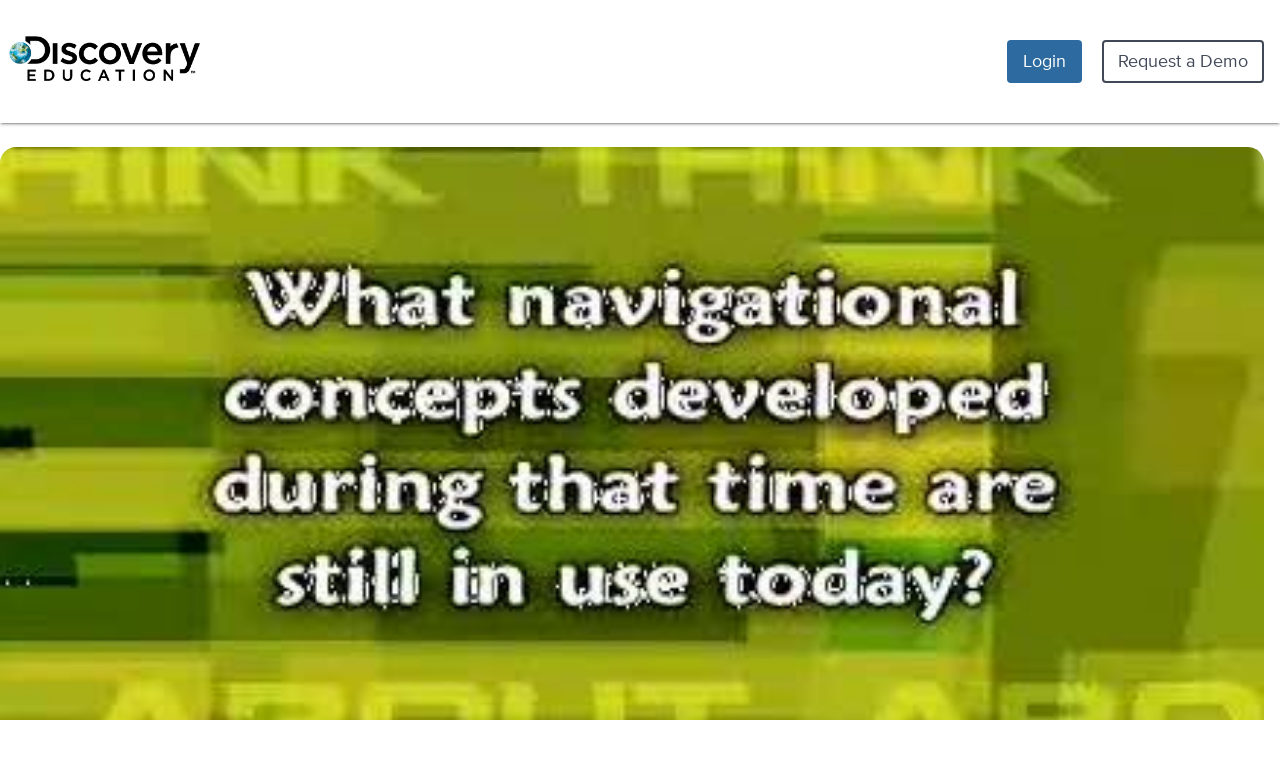

--- FILE ---
content_type: text/css
request_url: https://app.discoveryeducation.com/cbstatic-202601160212058e5b568fd74824715abf5ef618/vendor/videojs-resolution-switcher/videojs-resolution-switcher.css
body_size: 200
content:
.vjs-resolution-button {
  color: #ccc;
  font-family: VideoJS;
}

.vjs-resolution-button .vjs-resolution-button-staticlabel:before {
  content: '\f110';
  font-size: 1.8em;
  line-height: 1.67;
}

.vjs-resolution-button .vjs-resolution-button-label {
    font-size: 1em;
    line-height: 3em;
    position: absolute;
    top: 0;
    left: 0;
    width: 100%;
    height: 100%;
    text-align: center;
    box-sizing: inherit;
    font-family: Arial, Helvetica, sans-serif;
}

.vjs-resolution-button ul.vjs-menu-content {
  width: 5em !important;
}

.vjs-resolution-button .vjs-menu {
  left: 0;
}

.vjs-resolution-button .vjs-menu li {
  text-transform: none;
  font-size: 1em;
  font-family: Arial, Helvetica, sans-serif;
}


--- FILE ---
content_type: application/javascript
request_url: https://app.discoveryeducation.com/cbstatic-202601160212058e5b568fd74824715abf5ef618/dist/js/learn/base.js
body_size: 26188
content:
function QueryStringToHash(a){"use strict";if(""===a)return null;var b,c,d,e,f={},g=a.split("&");for(e=0;e<g.length;e++)b=g[e].split("="),c=decodeURIComponent(b[0]),d=decodeURIComponent(b[1]),"undefined"==typeof f[c]?"[]"!==c.substr(c.length-2)?f[c]=d:f[c]=[d]:"string"==typeof f[c]?f[c]=d:f[c].push(d);return f}function convertColdFusionJSON(a){"use strict";var b,c,d,e=a||{},f=[];if(!e.COLUMNS&&!e.DATA)return $.parseJSON(a);for(b=0;b<e.DATA.length;b++){for(d={},c=0;c<e.COLUMNS.length;c++)d[e.COLUMNS[c]]=e.DATA[b][c];f.push(d)}return f}function getFlashMovie(a){"use strict";var b;try{b=document[a]||window[a]}catch(c){return null}return b}function isValidGuid(a){"use strict";var b=/^[0-9a-fA-F]{8}-[0-9a-fA-F]{4}-[0-9a-fA-F]{4}-[0-9a-fA-F]{4}-[0-9a-fA-F]{12}$/.test(a);return b}function openPopupWindow(){"use strict";var a={height:600,width:600,location:"yes",menubar:"yes",resizable:"yes",scrollbars:"yes",status:"no",titlebar:"yes",toolbar:"yes"},b=$.extend({},a,$(this).data()),c="";for(var d in b)a.hasOwnProperty(d)&&(c+=d+"="+b[d]+",");return"undefined"!=typeof _gaq&&null!==_gaq&&_gaq.push(["_trackPageview",this.href]),window.open(this.href,"",c),!1}function supportsMathML(){"use strict";var a,b=!1;return document.createElement&&(a=document.createElement("div"),a.style.position="absolute",a.style.top=a.style.left=0,a.style.visibility="hidden",a.style.width=a.style.height="auto",a.style.fontFamily="serif",a.style.lineheight="normal",a.innerHTML="<math><mfrac><mi>xx</mi><mi>yy</mi></mfrac></math>",document.body.appendChild(a),b=a.offsetHeight>a.offsetWidth),b}function log(){"use strict";window.log=window.log||{},window.log.history=window.log.history||[],window.log.history.push(arguments),window.console&&window.console.log(Array.prototype.slice.call(arguments))}function dir(){"use strict";window.dir=window.dir||{},window.dir.history=window.dir.history||[],window.dir.history.push(arguments),window.console&&window.console.dir(Array.prototype.slice.call(arguments))}!function(a){"use strict";if(!a.browser){var b=navigator.userAgent.toLowerCase(),c=/(chrome)[ \/]([\w.]+)/.exec(b)||/(webkit)[ \/]([\w.]+)/.exec(b)||/(opera)(?:.*version|)[ \/]([\w.]+)/.exec(b)||/(msie) ([\w.]+)/.exec(b)||b.indexOf("compatible")<0&&/(mozilla)(?:.*? rv:([\w.]+)|)/.exec(b)||[],d={browser:c[1]||"",version:c[2]||"0"},e={};d.browser&&(e[d.browser]=!0,e.version=d.version),e.chrome?e.webkit=!0:e.webkit&&(e.safari=!0),a.browser=e}}(jQuery),function(a){function b(){var b,c={height:g.innerHeight,width:g.innerWidth};return c.height||!(b=f.compatMode)&&a.support.boxModel||(b="CSS1Compat"===b?h:f.body,c={height:b.clientHeight,width:b.clientWidth}),c}var c,d,e={},f=document,g=window,h=f.documentElement,i=a.expando;a.event.special.inview={add:function(b){e[b.guid+"-"+this[i]]={data:b,$element:a(this)}},remove:function(a){try{delete e[a.guid+"-"+this[i]]}catch(b){}}},a(g).bind("scroll resize",function(){c=d=null}),setInterval(function(){var i,j=a(),k=0;if(a.each(e,function(a,b){var c=b.data.selector,d=b.$element;j=j.add(c?d.find(c):d)}),i=j.length)for(c=c||b(),d=d||{top:g.pageYOffset||h.scrollTop||f.body.scrollTop,left:g.pageXOffset||h.scrollLeft||f.body.scrollLeft};i>k;k++)if(a.contains(h,j[k])){var l,m=a(j[k]),n={height:m.height(),width:m.width()},o=m.offset(),p=m.data("inview");if(!d||!c)break;o.top+n.height>d.top&&o.top<d.top+c.height&&o.left+n.width>d.left&&o.left<d.left+c.width?(l=d.left>o.left?"right":d.left+c.width<o.left+n.width?"left":"both",n=d.top>o.top?"bottom":d.top+c.height<o.top+n.height?"top":"both",o=l+"-"+n,(!p||p!==o)&&m.data("inview",o).trigger("inview",[!0,l,n])):p&&m.data("inview",!1).trigger("inview",[!1])}},250)}(jQuery),function(a){"use strict";a.initLazyImages=function(b){function c(){a(f.settings.appliesTo).on("inview",function(b,c){if(c&&""!==a(this).data("source")){var d=a(this);d.css("opacity",0),d.error(function(){d.attr("src","/static/img/global/default_thumb.png")}).load(function(){d.animate({opacity:1},500)}),d.attr("src",d.attr("data-source")),d.data("source",""),d.removeAttr("data-source")}})}function d(){f.settings=a.extend({},e,b),c()}var e={appliesTo:"img.de-lazy-img"},f=this;f.settings={},d()}}(jQuery),jQuery.extend({glossaryHighlight:function(a,b,c,d,e){"use strict";var f,g,h,i,j;if(3===a.nodeType){if(g=a.data.match(b))return h=document.createElement(c||"span"),h.className=d||"highlight",i=a.splitText(g.index),i.splitText(g[0].length),j=i.cloneNode(!0),h.appendChild(j),i.parentNode.replaceChild(h,i),h.href=e,1}else if(1===a.nodeType&&a.childNodes&&!/(script|style)/i.test(a.tagName)&&!/(skip-glossary)/i.test(a.className)&&(a.tagName!==c.toUpperCase()||a.className!==d))for(f=0;f<a.childNodes.length;f++)f+=jQuery.glossaryHighlight(a.childNodes[f],b,c,d,e);return 0}}),jQuery.fn.unhighlight=function(a){"use strict";var b={className:"highlight",element:"span"};return jQuery.extend(b,a),this.find(b.element+"."+b.className).each(function(){var a=this.parentNode;a.replaceChild(this.firstChild,this),a.normalize()}).end()},jQuery.fn.glossaryHighlight=function(a,b){"use strict";var c,d,e,f={className:"highlight",element:"span",caseSensitive:!1,wordsOnly:!1,guid:"000-000"};return jQuery.extend(f,b),a.constructor===String&&(a=[a]),a=jQuery.grep(a,function(a,b){return""!==a}),a=jQuery.map(a,function(a,b){return a.replace(/[-[\]{}()*+?.,\\^$|#\s]/g,"\\$&")}),0===a.length?this:(c=f.caseSensitive?"":"i",d="("+a.join("|")+")",f.wordsOnly&&(d="\\b"+d+"\\b"),e=new RegExp(d,c),this.each(function(){jQuery.glossaryHighlight(this,e,f.element,f.className,f.guid)}))},function(a){"use strict";function b(b){var c=[];a(this).find("a.textGlossaryTerm").each(function(){a(this).addClass("launch-asset").data("type",b).data("source",a(this).attr("href")).data("title",a(this).html()),a.inArray(a(this).attr("href"),c)<0?c.push(a(this).attr("href")):a(this).replaceWith(a(this).html())})}a.fn.glossaryTermSelector=function(c,d,e,f){var g=this;e||(e="Glossary"),a.each(c,function(b){var d="("+c[b][0].replace(/.*\(([^&]*)\).*/,"$1")+")",e=a.trim(c[b][0].replace(d,"")).toLowerCase(),f=a.trim(c[b][1]).toLowerCase();c[b][0]=e,c[b][1]=f}),c=c.sort(function(a,b){return a[0].length<b[0].length?1:a[0].length>b[0].length?-1:0}),a.each(c,function(a){var b=c[a][0],d=c[a][1];g.glossaryHighlight(b,{element:"a",className:"textGlossaryTerm",wordsOnly:!0,guid:d}),g.glossaryHighlight(b+"s",{element:"a",className:"textGlossaryTerm",wordsOnly:!0,guid:d})}),"undefined"!=typeof f?f.each(function(){b.call(this,e)}):b.call(this,e),"undefined"!=typeof d&&d(),a.player.activateLaunchButtons()}}(jQuery),function(a){"use strict";a.PaginationCalculator=function(a,b){this.maxentries=a,this.opts=b},a.extend(a.PaginationCalculator.prototype,{numPages:function(){return Math.ceil(this.maxentries/this.opts.items_per_page)},getInterval:function(a){var b=Math.floor(this.opts.num_display_entries/2),c=this.numPages(),d=c-this.opts.num_display_entries,e=a>b?Math.max(Math.min(a-b,d),0):0,f=a>b?Math.min(a+b+this.opts.num_display_entries%2,c):Math.min(this.opts.num_display_entries,c);return{start:e,end:f}}}),a.PaginationRenderers={},a.PaginationRenderers.defaultRenderer=function(b,c){this.maxentries=b,this.opts=c,this.pc=new a.PaginationCalculator(b,c)},a.extend(a.PaginationRenderers.defaultRenderer.prototype,{createLink:function(b,c,d){var e,f=this.opts.rename_first_page,g=this.pc.numPages();return b=0>b?0:g>b?b:g-1,d=a.extend({text:b+1,classes:""},d||{}),"string"!=typeof d.text&&(d.text=0===b&&f?f:d.text),e=b===c?a('<span class="current">'+d.text+"</span>"):a("<a>"+d.text+"</a>").attr({href:this.opts.link_to.replace(/__id__/,b),id:"page-btn-"+(b+1)}),d.classes&&e.addClass(d.classes),e.data("page_id",b),e},appendRange:function(a,b,c,d,e){var f;for(f=c;d>f;f++)this.createLink(f,b,e).appendTo(a)},getLinks:function(b,c){var d,e,f=this.pc.getInterval(b),g=this.pc.numPages(),h=a('<div class="pagination"></div>');return this.opts.first_last&&(this.opts.first_last_wrapper?h.append(a('<div class="pn-fl-wrapper first-wrapper"></div>').append(this.createLink(0,b,{text:this.opts.first_text,classes:"first extra-btn"}))):h.append(this.createLink(1,b,{text:this.opts.furst_text,classes:"first extra-btn"}))),this.opts.prev_text&&(b>0||this.opts.prev_show_always)&&(this.opts.prev_next_wrapper?h.append(a('<div class="pn-fl-wrapper prev-wrapper"></div>').append(this.createLink(b-1,b,{text:this.opts.prev_text,classes:"prev extra-btn"}))):h.append(this.createLink(b-1,b,{text:this.opts.prev_text,classes:"prev extra-btn"}))),f.start>0&&this.opts.num_edge_entries>0&&(e=Math.min(this.opts.num_edge_entries,f.start),this.appendRange(h,b,0,e,{classes:"sp"}),this.opts.num_edge_entries<f.start&&this.opts.ellipse_text&&jQuery('<span class="ellipsis">'+this.opts.ellipse_text+"</span>").appendTo(h)),this.appendRange(h,b,f.start,f.end),f.end<g&&this.opts.num_edge_entries>0&&(g-this.opts.num_edge_entries>f.end&&this.opts.ellipse_text&&jQuery('<span class="ellipsis">'+this.opts.ellipse_text+"</span>").appendTo(h),d=Math.max(g-this.opts.num_edge_entries,f.end),this.appendRange(h,b,d,g,{classes:"ep"})),this.opts.next_text&&(g-1>b||this.opts.next_show_always)&&(this.opts.prev_next_wrapper?h.append(a('<div class="pn-fl-wrapper next-wrapper"></div>').append(this.createLink(b+1,b,{text:this.opts.next_text,classes:"next extra-btn"}))):h.append(this.createLink(b+1,b,{text:this.opts.next_text,classes:"next extra-btn"}))),this.opts.first_last&&(this.opts.first_last_wrapper?h.append(a('<div class="pn-fl-wrapper last-wrapper"></div>').append(this.createLink(g-1,b,{text:this.opts.first_text,classes:"last extra-btn"}))):h.append(this.createLink(1,b,{text:this.opts.furst_text,classes:"last extra-btn"}))),a("a",h).click(c),h}}),a.fn.pagination=function(b,c){function d(b){var c=a(b.target).data("page_id"),d=e(c);return d||b.stopPropagation(),d}function e(a){i.data("current_page",a),g=f.getLinks(a,d),i.empty(),g.appendTo(i);var b=c.callback(a,i);return b}c=jQuery.extend({items_per_page:10,num_display_entries:11,current_page:0,num_edge_entries:0,link_to:"#",prev_text:"Prev",next_text:"Next",first_text:"First",last_text:"Last",ellipse_text:"...",prev_show_always:!0,next_show_always:!0,renderer:"defaultRenderer",load_first_page:!1,prev_next_wrapper:!1,first_last:!1,first_last_wrapper:!1,rename_first_page:!1,callback:function(){return!1}},c||{});var f,g,h,i=this;if(h=c.current_page,i.data("current_page",h),b=!b||0>b?1:b,c.items_per_page=!c.items_per_page||c.items_per_page<0?1:c.items_per_page,!a.PaginationRenderers[c.renderer])throw new ReferenceError("Pagination renderer '"+c.renderer+"' was not found in jQuery.PaginationRenderers object.");f=new a.PaginationRenderers[c.renderer](b,c);var j=new a.PaginationCalculator(b,c),k=j.numPages();i.bind("setPage",{numPages:k},function(a,b){return b>=0&&b<a.data.numPages?(e(b),!1):void 0}),i.bind("prevPage",function(b){var c=a(this).data("current_page");return c>0&&e(c-1),!1}),i.bind("nextPage",{numPages:k},function(b){var c=a(this).data("current_page");return c<b.data.numPages-1&&e(c+1),!1}),i.bind("currentPage",{numPages:k},function(b){return a(this).data("current_page")}),g=f.getLinks(h,d),i.empty(),g.appendTo(i),c.load_first_page&&c.callback(h,i)}}(jQuery),function(a){a.belowthefold=function(b,c){var d=a(window).height()+a(window).scrollTop();return d<=a(b).offset().top-c.threshold},a.abovethetop=function(b,c){var d=a(window).scrollTop();return d>=a(b).offset().top+a(b).height()-c.threshold},a.rightofscreen=function(b,c){var d=a(window).width()+a(window).scrollLeft();return d<=a(b).offset().left-c.threshold},a.leftofscreen=function(b,c){var d=a(window).scrollLeft();return d>=a(b).offset().left+a(b).width()-c.threshold},a.inviewport=function(b,c){return!(a.rightofscreen(b,c)||a.leftofscreen(b,c)||a.belowthefold(b,c)||a.abovethetop(b,c))},a.extend(a.expr[":"],{"below-the-fold":function(b,c,d){return a.belowthefold(b,{threshold:0})},"above-the-top":function(b,c,d){return a.abovethetop(b,{threshold:0})},"left-of-screen":function(b,c,d){return a.leftofscreen(b,{threshold:0})},"right-of-screen":function(b,c,d){return a.rightofscreen(b,{threshold:0})},"in-viewport":function(b,c,d){return a.inviewport(b,{threshold:0})}})}(jQuery),function(a){"use strict";function b(b){function c(b){var c=new RegExp(a.map(b,encodeURIComponent).join("|"),"ig");return function(a){return a.replace(c,decodeURIComponent)}}function e(a){return a===!0?function(a){return a}:"string"==typeof a&&(a=c(a.split("")))||a instanceof Function?function(b){return a(encodeURIComponent(b))}:encodeURIComponent}b=a.extend({unescape:!1},b||{}),d.encoder=e(b.unescape)}var c,d,e,f,g=/msie/.test(navigator.userAgent);d={put:function(a,b){(b||window).location.hash=this.encoder(a)},get:function(a){var b=(a||window).location.hash.replace(/^#/,""),c=window.navigator.userAgent,d=c.indexOf("compatible")<0&&c.indexOf("mozilla")>-1;try{return d?b:decodeURIComponent(b)}catch(e){return b}},encoder:encodeURIComponent},e={id:"__jQuery_history",init:function(){var b='<iframe id="'+this.id+'" style="display:none" src="javascript:false;" />';return a("body").prepend(b),this},_document:function(){return a("#"+this.id)[0].contentWindow.document},put:function(a){var b=this._document();b.open(),b.close(),d.put(a,b)},get:function(){return d.get(this._document())}},f={base:{callback:void 0,type:void 0,check:function(){},load:function(a){},init:function(a,d){b(d),c.callback=a,c._options=d,c._init()},_init:function(){},_options:{}},timer:{_appState:void 0,_init:function(){var a=d.get();c._appState=a,c.callback(a),setInterval(c.check,100)},check:function(){var a=d.get();a!==c._appState&&(c._appState=a,c.callback(a))},load:function(a){a!==c._appState&&(d.put(a),c._appState=a,c.callback(a))}},iframeTimer:{_appState:void 0,_init:function(){var a=d.get();c._appState=a,e.init().put(a),c.callback(a),setInterval(c.check,100)},check:function(){var a=e.get(),b=d.get();b!==a&&(b===c._appState?(c._appState=a,d.put(a),c.callback(a)):(c._appState=b,e.put(b),c.callback(b)))},load:function(a){a!==c._appState&&(d.put(a),e.put(a),c._appState=a,c.callback(a))}},hashchangeEvent:{_init:function(){c.callback(d.get()),a(window).bind("hashchange",c.check)},check:function(){c.callback(d.get())},load:function(a){d.put(a)}}},c=a.extend({},f.base),g&&(a.browser.version<8||document.documentMode<8)?c.type="iframeTimer":"onhashchange"in window?c.type="hashchangeEvent":c.type="timer",a.extend(c,f[c.type]),a.history=c}(jQuery),$.extend($.expr[":"],{containsi:function(a,b,c,d){"use strict";return(a.textContent||a.innerText||"").toLowerCase().indexOf((c[3]||"").toLowerCase())>=0}}),function(a){"use strict";function b(b){if(b=a(b),!b.data("timeago")){b.data("timeago",{datetime:f.datetime(b)});var c=a.trim(b.text());c.length>0&&b.attr("title",c)}return b.data("timeago")}function c(a){return(new Date).getTime()-a.getTime()}function d(b){return a.timeago.inWords(c(b))}function e(){var c=b(this);return isNaN(c.datetime)||a(this).text(d(c.datetime)),this}var f=a.timeago=function(b){return d(b instanceof Date?b:"string"==typeof b?a.timeago.parse(b):a.timeago.datetime(b))};a.extend(a.timeago,{settings:{refreshMillis:6e4,allowFuture:!1,strings:{prefixAgo:null,prefixFromNow:null,suffixAgo:"",suffixFromNow:"",seconds:"just now",minute:"1m",minutes:"%dm",hour:"1h",hours:"%dh",day:"1 d",days:"%dd",month:"1 month",months:"%d months",year:"1 year",years:"%d years",wordSeparator:" ",numbers:[]}},inWords:function(b){function c(c,e){var f=a.isFunction(c)?c(e,b):c,g=d.numbers&&d.numbers[e]||e;return f.replace(/%d/i,g)}var d=this.settings.strings,e=d.prefixAgo,f=d.suffixAgo;this.settings.allowFuture&&0>b&&(e=d.prefixFromNow,f=d.suffixFromNow);var g=Math.abs(b)/1e3,h=g/60,i=h/60,j=i/24,k=j/365,l=45>g&&c(d.seconds,Math.round(g))||90>g&&c(d.minute,1)||45>h&&c(d.minutes,Math.round(h))||90>h&&c(d.hour,1)||24>i&&c(d.hours,Math.round(i))||42>i&&c(d.day,1)||30>j&&c(d.days,Math.round(j))||45>j&&c(d.month,1)||365>j&&c(d.months,Math.round(j/30))||1.5>k&&c(d.year,1)||c(d.years,Math.round(k)),m=void 0===d.wordSeparator?" ":d.wordSeparator;return a.trim([e,l,f].join(m))},parse:function(b){var c=a.trim(b);return c=c.replace(/\.\d\d\d+/,""),c=c.replace(/-/,"/").replace(/-/,"/"),c=c.replace(/T/," ").replace(/Z/," UTC"),c=c.replace(/([\+\-]\d\d)\:?(\d\d)/," $1$2"),new Date(c)},datetime:function(b){var c="time"===a(b).get(0).tagName.toLowerCase(),d=c?a(b).attr("datetime"):a(b).attr("title");return f.parse(d)}}),a.fn.timeago=function(){var a=this;a.each(e);var b=f.settings;return b.refreshMillis>0&&setInterval(function(){a.each(e)},b.refreshMillis),a},document.createElement("abbr"),document.createElement("time")}(jQuery),Array.prototype.indexOf||(Array.prototype.indexOf=function(a){"use strict";if(null==this)throw new TypeError;var b,c=new Object(this),d=c.length>>>0,e=0;if(0===d)return-1;if(arguments.length>0&&(e=Number(arguments[1]),isNaN(e)?e=0:0!==e&&e!==1/0&&e!==-(1/0)&&(e=(e>0||-1)*Math.floor(Math.abs(e)))),e>=d)return-1;for(b=e>=0?e:Math.max(d-Math.abs(e),0);d>b;b++)if(b in c&&c[b]===a)return b;return-1}),function(a){"use strict";a.fn.extend({actual:function(b,c){var d,e,f,g,h,i,j,k;if(!this[b])throw'$.actual => The jQuery method "'+b+'" you called does not exist';return f=a.extend({absolute:!1,clone:!1,includeMargin:void 0},c),e=this,f.clone===!0?(j=function(){e=e.filter(":first").clone().css({position:"absolute",top:-1e3}).appendTo("body")},k=function(){e.remove()}):(j=function(){d=e.parents().addBack().filter(":hidden"),g=f.absolute===!0?{position:"absolute",visibility:"hidden",display:"block"}:{visibility:"hidden",display:"block"},h=[],d.each(function(){var a,b={};for(a in g)b[a]=this.style[a],this.style[a]=g[a];h.push(b)})},k=function(){d.each(function(a){var b,c=h[a];for(b in g)this.style[b]=c[b]})}),j(),i=/(outer)/g.test(b)?e[b](f.includeMargin):e[b](),k(),i}})}(jQuery),function(a){"use strict";a.jGrowl=function(b,c){0===a("#jGrowl").size()&&a('<div id="jGrowl"></div>').addClass(c&&c.position?c.position:a.jGrowl.defaults.position).appendTo("body"),a("#jGrowl").jGrowl(b,c)},a.fn.jGrowl=function(b,c){if(a.isFunction(this.each)){var d=arguments;return this.each(function(){void 0===a(this).data("jGrowl.instance")&&(a(this).data("jGrowl.instance",a.extend(new a.fn.jGrowl,{notifications:[],element:null,interval:null})),a(this).data("jGrowl.instance").startup(this)),a.isFunction(a(this).data("jGrowl.instance")[b])?a(this).data("jGrowl.instance")[b].apply(a(this).data("jGrowl.instance"),a.makeArray(d).slice(1)):a(this).data("jGrowl.instance").create(b,c)})}},a.extend(a.fn.jGrowl.prototype,{defaults:{pool:0,header:"",group:"",sticky:!1,position:"bottom-right",glue:"after",theme:"default",themeState:"highlight",corners:"10px",check:250,life:3e3,closeDuration:"normal",openDuration:"normal",easing:"swing",closer:!0,closeTemplate:"&times;",closerTemplate:"<div>[ close all ]</div>",log:function(a,b,c){},beforeOpen:function(a,b,c){},afterOpen:function(a,b,c){},open:function(a,b,c){},beforeClose:function(a,b,c){},close:function(a,b,c){},animateOpen:{opacity:"show"},animateClose:{opacity:"hide"}},notifications:[],element:null,interval:null,create:function(b,c){var d=a.extend({},this.defaults,c);void 0!==d.speed&&(d.openDuration=d.speed,d.closeDuration=d.speed),this.notifications.push({message:b,options:d}),d.log.apply(this.element,[this.element,b,d])},render:function(b){var c=this,d=b.message,e=b.options;e.themeState=""===e.themeState?"":"ui-state-"+e.themeState,b=a('<div class="jGrowl-notification '+e.themeState+" ui-corner-all"+(e.group?" "+e.group:"")+'"><div class="jGrowl-close">'+e.closeTemplate+'</div><div class="jGrowl-header">'+e.header+'</div><div class="jGrowl-message">'+d+"</div></div>").data("jGrowl",e).addClass(e.theme).children("div.jGrowl-close").bind("click.jGrowl",function(){a(this).parent().trigger("jGrowl.close")}).parent(),a(b).bind("mouseover.jGrowl",function(){a("div.jGrowl-notification",c.element).data("jGrowl.pause",!0)}).bind("mouseout.jGrowl",function(){a("div.jGrowl-notification",c.element).data("jGrowl.pause",!1)}).bind("jGrowl.beforeOpen",function(){e.beforeOpen.apply(b,[b,d,e,c.element])!==!1&&a(this).trigger("jGrowl.open")}).bind("jGrowl.open",function(){e.open.apply(b,[b,d,e,c.element])!==!1&&("after"===e.glue?a("div.jGrowl-notification:last",c.element).after(b):a("div.jGrowl-notification:first",c.element).before(b),a(this).animate(e.animateOpen,e.openDuration,e.easing,function(){!a.browser.msie||1!==parseInt(a(this).css("opacity"),10)&&0!==parseInt(a(this).css("opacity"),10)||this.style.removeAttribute("filter"),null!=a(this).data("jGrowl")&&(a(this).data("jGrowl").created=new Date),a(this).trigger("jGrowl.afterOpen")}))}).bind("jGrowl.afterOpen",function(){e.afterOpen.apply(b,[b,d,e,c.element])}).bind("jGrowl.beforeClose",function(){e.beforeClose.apply(b,[b,d,e,c.element])!==!1&&a(this).trigger("jGrowl.close")}).bind("jGrowl.close",function(){a(this).data("jGrowl.pause",!0),a(this).animate(e.animateClose,e.closeDuration,e.easing,function(){a.isFunction(e.close)?e.close.apply(b,[b,d,e,c.element])!==!1&&a(this).remove():a(this).remove()})}).trigger("jGrowl.beforeOpen"),""!==e.corners&&void 0!==a.fn.corner&&a(b).corner(e.corners),a("div.jGrowl-notification:parent",c.element).size()>1&&0===a("div.jGrowl-closer",c.element).size()&&this.defaults.closer!==!1&&a(this.defaults.closerTemplate).addClass("jGrowl-closer "+this.defaults.themeState+" ui-corner-all").addClass(this.defaults.theme).appendTo(c.element).animate(this.defaults.animateOpen,this.defaults.speed,this.defaults.easing).bind("click.jGrowl",function(){a(this).siblings().trigger("jGrowl.beforeClose"),a.isFunction(c.defaults.closer)&&c.defaults.closer.apply(a(this).parent()[0],[a(this).parent()[0]])})},update:function(){a(this.element).find("div.jGrowl-notification:parent").each(function(){var b=a(this).data("jGrowl");void 0!==b&&void 0!==b.created&&b.created.getTime()+parseInt(b.life,10)<(new Date).getTime()&&b.sticky!==!0&&a(this).data("jGrowl.pause")!==!0&&a(this).trigger("jGrowl.beforeClose")}),this.notifications.length>0&&(0===this.defaults.pool||a(this.element).find("div.jGrowl-notification:parent").size()<this.defaults.pool)&&this.render(this.notifications.shift()),a(this.element).find("div.jGrowl-notification:parent").size()<2&&a(this.element).find("div.jGrowl-closer").animate(this.defaults.animateClose,this.defaults.speed,this.defaults.easing,function(){a(this).remove()})},startup:function(b){this.element=a(b).addClass("jGrowl").append('<div class="jGrowl-notification"></div>'),this.interval=setInterval(function(){a(b).data("jGrowl.instance").update()},parseInt(this.defaults.check,10)),a.browser.msie&&parseInt(a.browser.version,10)<7&&!window.XMLHttpRequest&&a(this.element).addClass("ie6")},shutdown:function(){a(this.element).removeClass("jGrowl").find("div.jGrowl-notification").remove(),clearInterval(this.interval)},close:function(){a(this.element).find("div.jGrowl-notification").each(function(){a(this).trigger("jGrowl.beforeClose")})}}),a.jGrowl.defaults=a.fn.jGrowl.prototype.defaults}(jQuery),function(){"use strict";var a=a||{};a.stringify=a.stringify||function(b){if(null===b||"object"!=typeof b)return String("string"==typeof b?'"'+b+'"':b);var c,d,e,f=[],g=b&&b.constructor===Array;for(d in b)e=b[d],c=typeof e,"string"===c?e='"'+e+'"':"object"===c&&null!==e&&(e=a.stringify(e)),f.push((g?"":'"'+d+'":')+String(e));return(g?"[":"{")+String(f)+(g?"]":"}")}}(),$.fn.outerHtml=function(){"use strict";if(this.length){var a=$('<div style="display:none"></div>'),b=($(this[0].cloneNode(!1)).html(this.html()).appendTo(a),a.html());return a.remove(),b}return null},function(a){"use strict";a.fn.hoverShow=function(b){var c=function(){return!1},d=function(){return!1},e=a.extend({dropdown:".hover-show",on:c,off:d,useActual:!1},b);return this.each(function(){var b=a(this),c=b.find(e.dropdown);c.length&&b.on("mouseenter",function(){c.show(),e.on.call(this,c)}).on("mouseleave",function(){c.hide(),e.off.call(this,c)})})}}(jQuery),function(a){"use strict";function b(){var b=a.extend({},c,a(this).data()),d="";for(var e in b)c.hasOwnProperty(e)&&(d+=e+"="+b[e]+",");return"undefined"!=typeof _gaq&&null!==_gaq&&_gaq.push(["_trackPageview",this.href]),window.open(this.href,"",d),!1}var c={height:600,width:600,location:"yes",menubar:"yes",resizable:"yes",scrollbars:"yes",status:"no",titlebar:"yes",toolbar:"yes"};a("a.launch-popup").on("click",b)}(jQuery),!function(a,b,c){function d(a,c){var d,e=b.createElement(a||"div");for(d in c)e[d]=c[d];return e}function e(a){for(var b=1,c=arguments.length;c>b;b++)a.appendChild(arguments[b]);return a}function f(a,b,c,d){var e=["opacity",b,~~(100*a),c,d].join("-"),f=.01+c/d*100,g=Math.max(1-(1-a)/b*(100-f),a),h=k.substring(0,k.indexOf("Animation")).toLowerCase(),i=h&&"-"+h+"-"||"";return m[e]||(n.insertRule("@"+i+"keyframes "+e+"{0%{opacity:"+g+"}"+f+"%{opacity:"+a+"}"+(f+.01)+"%{opacity:1}"+(f+b)%100+"%{opacity:"+a+"}100%{opacity:"+g+"}}",n.cssRules.length),m[e]=1),e}function g(a,b){var d,e,f=a.style;if(f[b]!==c)return b;for(b=b.charAt(0).toUpperCase()+b.slice(1),e=0;e<l.length;e++)if(d=l[e]+b,f[d]!==c)return d}function h(a,b){for(var c in b)a.style[g(a,c)||c]=b[c];return a}function i(a){for(var b=1;b<arguments.length;b++){var d=arguments[b];for(var e in d)a[e]===c&&(a[e]=d[e])}return a}function j(a){for(var b={x:a.offsetLeft,y:a.offsetTop};a=a.offsetParent;)b.x+=a.offsetLeft,b.y+=a.offsetTop;return b}var k,l=["webkit","Moz","ms","O"],m={},n=function(){var a=d("style",{type:"text/css"});return e(b.getElementsByTagName("head")[0],a),a.sheet||a.styleSheet}(),o={lines:12,length:7,width:5,radius:10,rotate:0,corners:1,color:"#000",speed:1,trail:100,opacity:.25,fps:20,zIndex:2e9,className:"spinner",top:"auto",left:"auto",position:"relative"},p=function q(a){return this.spin?void(this.opts=i(a||{},q.defaults,o)):new q(a)};p.defaults={},i(p.prototype,{spin:function(a){this.stop();var b,c,e=this,f=e.opts,g=e.el=h(d(0,{className:f.className}),{position:f.position,width:0,zIndex:f.zIndex}),i=f.radius+f.length+f.width;if(a&&(a.insertBefore(g,a.firstChild||null),c=j(a),b=j(g),h(g,{left:("auto"==f.left?c.x-b.x+(a.offsetWidth>>1):parseInt(f.left,10)+i)+"px",top:("auto"==f.top?c.y-b.y+(a.offsetHeight>>1):parseInt(f.top,10)+i)+"px"})),g.setAttribute("aria-role","progressbar"),e.lines(g,e.opts),!k){var l=0,m=f.fps,n=m/f.speed,o=(1-f.opacity)/(n*f.trail/100),p=n/f.lines;!function q(){l++;for(var a=f.lines;a;a--){var b=Math.max(1-(l+a*p)%n*o,f.opacity);e.opacity(g,f.lines-a,b,f)}e.timeout=e.el&&setTimeout(q,~~(1e3/m))}()}return e},stop:function(){var a=this.el;return a&&(clearTimeout(this.timeout),a.parentNode&&a.parentNode.removeChild(a),this.el=c),this},lines:function(a,b){function c(a,c){return h(d(),{position:"absolute",width:b.length+b.width+"px",height:b.width+"px",background:a,boxShadow:c,transformOrigin:"left",transform:"rotate("+~~(360/b.lines*i+b.rotate)+"deg) translate("+b.radius+"px,0)",borderRadius:(b.corners*b.width>>1)+"px"})}for(var g,i=0;i<b.lines;i++)g=h(d(),{position:"absolute",top:1+~(b.width/2)+"px",transform:b.hwaccel?"translate3d(0,0,0)":"",opacity:b.opacity,animation:k&&f(b.opacity,b.trail,i,b.lines)+" "+1/b.speed+"s linear infinite"}),b.shadow&&e(g,h(c("#000","0 0 4px #000"),{top:"2px"})),e(a,e(g,c(b.color,"0 0 1px rgba(0,0,0,.1)")));return a},opacity:function(a,b,c){b<a.childNodes.length&&(a.childNodes[b].style.opacity=c)}}),function(){function a(a,b){return d("<"+a+' xmlns="urn:schemas-microsoft.com:vml" class="spin-vml">',b)}var b=h(d("group"),{behavior:"url(#default#VML)"});!g(b,"transform")&&b.adj?(n.addRule(".spin-vml","behavior:url(#default#VML)"),p.prototype.lines=function(b,c){function d(){return h(a("group",{coordsize:j+" "+j,coordorigin:-i+" "+-i}),{width:j,height:j})}function f(b,f,g){e(l,e(h(d(),{rotation:360/c.lines*b+"deg",left:~~f}),e(h(a("roundrect",{arcsize:c.corners}),{width:i,height:c.width,left:c.radius,top:-c.width>>1,filter:g}),a("fill",{color:c.color,opacity:c.opacity}),a("stroke",{opacity:0}))))}var g,i=c.length+c.width,j=2*i,k=2*-(c.width+c.length)+"px",l=h(d(),{position:"absolute",top:k,left:k});if(c.shadow)for(g=1;g<=c.lines;g++)f(g,-2,"progid:DXImageTransform.Microsoft.Blur(pixelradius=2,makeshadow=1,shadowopacity=.3)");for(g=1;g<=c.lines;g++)f(g);return e(b,l)},p.prototype.opacity=function(a,b,c,d){var e=a.firstChild;d=d.shadow&&d.lines||0,e&&b+d<e.childNodes.length&&(e=e.childNodes[b+d],e=e&&e.firstChild,e=e&&e.firstChild,e&&(e.opacity=c))}):k=g(b,"animation")}(),"function"==typeof define&&define.amd?define(function(){return p}):a.Spinner=p}(window,document),function(a){"use strict";a.fn.spin=function(b,c){var d={tiny:{lines:8,length:2,width:2,radius:3},small:{lines:8,length:4,width:3,radius:5},large:{lines:10,length:8,width:4,radius:8}};if(Spinner)return this.each(function(){var e=a(this),f=e.data();f.spinner&&(f.spinner.stop(),delete f.spinner),b!==!1&&("string"==typeof b&&(b=b in d?d[b]:{},c&&(b.color=c)),f.spinner=new Spinner(a.extend({color:e.css("color")},b)).spin(this))});throw"Spinner class not available."}}(jQuery),function(a,b,c){"use strict";function d(b,c){this.options=a.extend({},f,c),this.init()}var e="infinity",f={prefetchStart:.8,fetcher:function(){}};d.prototype={init:function(){function d(){f||(f=!0,a("#list-loader").show(),h.options.fetcher().then(function(){a("#list-loader").hide(),f=!1,i=a(c).height()}))}var e=0,f=!1,g=20,h=this,i=a(c).height();a(b).on("scroll.infinity",function(){var f=Math.floor(a(c).height()*h.options.prefetchStart),i=a(b).scrollTop()+a(b).height();i>=f&&d(),e===g&&a(b).off("scroll.infinity")})}},a[e]={},a[e].destroy=function(){a(b).off("scroll.infinity")},a[e].rebind=function(){a(b).on("scroll.infinity")},a.fn[e]=function(b){return this.each(function(){a.data(this,"plugin_"+e)||a.data(this,"plugin_"+e,new d(this,b))})}}(jQuery,window,document),jQuery.extend({swap:function(a,b,c,d){var e,f,g={};for(f in b)g[f]=a.style[f],a.style[f]=b[f];e=c.apply(a,d||[]);for(f in b)a.style[f]=g[f];return e}}),jQuery.position&&(jQuery.position.getWithinInfo=function(a){var b=$(a||window),c=$.isWindow(b[0]),d=!!b[0]&&9===b[0].nodeType,e=!c&&!d;return{element:b,isWindow:c,isDocument:d,offset:e?$(a).offset():{left:0,top:0},scrollLeft:b.scrollLeft(),scrollTop:b.scrollTop(),width:b.outerWidth(),height:b.outerHeight()}}),function(a){function b(){}for(var c,d="assert,count,debug,dir,dirxml,error,exception,group,groupCollapsed,groupEnd,info,log,markTimeline,profile,profileEnd,time,timeEnd,trace,warn".split(",");c=d.pop();)a[c]=a[c]||b}(window.console=window.console||{}),function(a){"use strict";var b=a.write;a.write=function(c){log("document.write(): ",arguments),/docwriteregexwhitelist/.test(c)&&b.apply(a,arguments)}}(document),!function(a){a(function(){a.support.transition=function(){var a=function(){var a,b=document.createElement("bootstrap"),c={WebkitTransition:"webkitTransitionEnd",MozTransition:"transitionend",OTransition:"oTransitionEnd otransitionend",transition:"transitionend"};for(a in c)if(void 0!==b.style[a])return c[a]}();return a&&{end:a}}()})}(window.jQuery),!function(a){var b=function(b,c){this.options=c,this.$element=a(b).delegate('[data-dismiss="modal"]',"click.dismiss.modal",a.proxy(this.hide,this)),this.options.remote&&this.$element.find(".modal-body").load(this.options.remote)};b.prototype={constructor:b,toggle:function(){return this[this.isShown?"hide":"show"]()},show:function(){var b=this,c=a.Event("show");this.$element.trigger(c),this.isShown||c.isDefaultPrevented()||(this.isShown=!0,this.escape(),this.backdrop(function(){var c=a.support.transition&&b.$element.hasClass("fade");b.$element.parent().length||b.$element.appendTo(document.body),b.$element.show(),c&&b.$element[0].offsetWidth,b.$element.addClass("in").attr("aria-hidden",!1),b.enforceFocus(),c?b.$element.one(a.support.transition.end,function(){b.$element.focus().trigger("shown")}):b.$element.focus().trigger("shown")}))},hide:function(b){b&&b.preventDefault();b=a.Event("hide"),this.$element.trigger(b),this.isShown&&!b.isDefaultPrevented()&&(this.isShown=!1,this.escape(),a(document).off("focusin.modal"),
this.$element.removeClass("in").attr("aria-hidden",!0),a.support.transition&&this.$element.hasClass("fade")?this.hideWithTransition():this.hideModal())},enforceFocus:function(){var b=this;a(document).on("focusin.modal",function(a){b.$element[0]!==a.target&&!b.$element.has(a.target).length&&b.$element.focus()})},escape:function(){var a=this;this.isShown&&this.options.keyboard?this.$element.on("keyup.dismiss.modal",function(b){27==b.which&&a.hide()}):this.isShown||this.$element.off("keyup.dismiss.modal")},hideWithTransition:function(){var b=this,c=setTimeout(function(){b.$element.off(a.support.transition.end),b.hideModal()},500);this.$element.one(a.support.transition.end,function(){clearTimeout(c),b.hideModal()})},hideModal:function(){var a=this;this.$element.hide(),this.backdrop(function(){a.removeBackdrop(),a.$element.trigger("hidden")})},removeBackdrop:function(){this.$backdrop&&this.$backdrop.remove(),this.$backdrop=null},backdrop:function(b){var c=this.$element.hasClass("fade")?"fade":"";if(this.isShown&&this.options.backdrop){var d=a.support.transition&&c;if(this.$backdrop=a('<div class="modal-backdrop '+c+'" />').appendTo(document.body),this.$backdrop.click("static"==this.options.backdrop?a.proxy(this.$element[0].focus,this.$element[0]):a.proxy(this.hide,this)),d&&this.$backdrop[0].offsetWidth,this.$backdrop.addClass("in"),!b)return;d?this.$backdrop.one(a.support.transition.end,b):b()}else!this.isShown&&this.$backdrop?(this.$backdrop.removeClass("in"),a.support.transition&&this.$element.hasClass("fade")?this.$backdrop.one(a.support.transition.end,b):b()):b&&b()}};var c=a.fn.modal;a.fn.modal=function(c){return this.each(function(){var d=a(this),e=d.data("modal"),f=a.extend({},a.fn.modal.defaults,d.data(),"object"==typeof c&&c);e||d.data("modal",e=new b(this,f)),"string"==typeof c?e[c]():f.show&&e.show()})},a.fn.modal.defaults={backdrop:!0,keyboard:!0,show:!0},a.fn.modal.Constructor=b,a.fn.modal.noConflict=function(){return a.fn.modal=c,this},a(document).on("click.modal.data-api",'[data-toggle="modal"]',function(b){var c=a(this),d=c.attr("href"),e=a(c.attr("data-target")||d&&d.replace(/.*(?=#[^\s]+$)/,"")),f=e.data("modal")?"toggle":a.extend({remote:!/#/.test(d)&&d},e.data(),c.data());b.preventDefault(),e.modal(f).one("hide",function(){c.focus()})})}(window.jQuery),!function(a){function b(){a(".dropdown-backdrop").remove(),a(d).each(function(){c(a(this)).removeClass("open")})}function c(b){var c,d=b.attr("data-target");return d||(d=b.attr("href"),d=d&&/#/.test(d)&&d.replace(/.*(?=#[^\s]*$)/,"")),c=d&&a(d),c&&c.length||(c=b.parent()),c}var d="[data-toggle=dropdown]",e=function(b){var c=a(b).on("click.dropdown.data-api",this.toggle);a("html").on("click.dropdown.data-api",function(){c.parent().removeClass("open")})};e.prototype={constructor:e,toggle:function(d){var e,f,g=a(this);if(!g.is(".disabled, :disabled"))return e=c(g),f=e.hasClass("open"),b(),f||("ontouchstart"in document.documentElement&&a('<div class="dropdown-backdrop"/>').insertBefore(a(this)).on("click",b),e.toggleClass("open")),g.focus(),!1},keydown:function(b){var e,f,g,h,i;if(/(38|40|27)/.test(b.keyCode)&&(e=a(this),b.preventDefault(),b.stopPropagation(),!e.is(".disabled, :disabled"))){if(g=c(e),h=g.hasClass("open"),!h||h&&27==b.keyCode)return 27==b.which&&g.find(d).focus(),e.click();f=a("[role=menu] li:not(.divider):visible a",g),f.length&&(i=f.index(f.filter(":focus")),38==b.keyCode&&i>0&&i--,40==b.keyCode&&i<f.length-1&&i++,~i||(i=0),f.eq(i).focus())}}};var f=a.fn.dropdown;a.fn.dropdown=function(b){return this.each(function(){var c=a(this),d=c.data("dropdown");d||c.data("dropdown",d=new e(this)),"string"==typeof b&&d[b].call(c)})},a.fn.dropdown.Constructor=e,a.fn.dropdown.noConflict=function(){return a.fn.dropdown=f,this},a(document).on("click.dropdown.data-api",b).on("click.dropdown.data-api",".dropdown form",function(a){a.stopPropagation()}).on("click.dropdown.data-api",d,e.prototype.toggle).on("keydown.dropdown.data-api",d+", [role=menu]",e.prototype.keydown)}(window.jQuery),!function(a){function b(b,c){var d,e=a.proxy(this.process,this),f=a(a(b).is("body")?window:b);this.options=a.extend({},a.fn.scrollspy.defaults,c),this.$scrollElement=f.on("scroll.scroll-spy.data-api",e),this.selector=(this.options.target||(d=a(b).attr("href"))&&d.replace(/.*(?=#[^\s]+$)/,"")||"")+" .nav li > a",this.$body=a("body"),this.refresh(),this.process()}b.prototype={constructor:b,refresh:function(){var b,c=this;this.offsets=a([]),this.targets=a([]),b=this.$body.find(this.selector).map(function(){var b=a(this),d=b.data("target")||b.attr("href"),e=/^#\w/.test(d)&&a(d);return e&&e.length&&[[e.position().top+(!a.isWindow(c.$scrollElement.get(0))&&c.$scrollElement.scrollTop()),d]]||null}).sort(function(a,b){return a[0]-b[0]}).each(function(){c.offsets.push(this[0]),c.targets.push(this[1])})},process:function(){var a,b=this.$scrollElement.scrollTop()+this.options.offset,c=this.$scrollElement[0].scrollHeight||this.$body[0].scrollHeight,d=c-this.$scrollElement.height(),e=this.offsets,f=this.targets,g=this.activeTarget;if(b>=d)return g!=(a=f.last()[0])&&this.activate(a);for(a=e.length;a--;)g!=f[a]&&b>=e[a]&&(!e[a+1]||b<=e[a+1])&&this.activate(f[a])},activate:function(b){var c,d;this.activeTarget=b,a(this.selector).parent(".active").removeClass("active"),d=this.selector+'[data-target="'+b+'"],'+this.selector+'[href="'+b+'"]',c=a(d).parent("li").addClass("active"),c.parent(".dropdown-menu").length&&(c=c.closest("li.dropdown").addClass("active")),c.trigger("activate")}};var c=a.fn.scrollspy;a.fn.scrollspy=function(c){return this.each(function(){var d=a(this),e=d.data("scrollspy"),f="object"==typeof c&&c;e||d.data("scrollspy",e=new b(this,f)),"string"==typeof c&&e[c]()})},a.fn.scrollspy.Constructor=b,a.fn.scrollspy.defaults={offset:10},a.fn.scrollspy.noConflict=function(){return a.fn.scrollspy=c,this},a(window).on("load",function(){a('[data-spy="scroll"]').each(function(){var b=a(this);b.scrollspy(b.data())})})}(window.jQuery),!function(a){var b=function(b){this.element=a(b)};b.prototype={constructor:b,show:function(){var b,c,d,e=this.element,f=e.closest("ul:not(.dropdown-menu)"),g=e.attr("data-target");g||(g=e.attr("href"),g=g&&g.replace(/.*(?=#[^\s]*$)/,"")),e.parent("li").hasClass("active")||(b=f.find(".active:last a")[0],d=a.Event("show",{relatedTarget:b}),e.trigger(d),d.isDefaultPrevented()||(c=a(g),this.activate(e.parent("li"),f),this.activate(c,c.parent(),function(){e.trigger({type:"shown",relatedTarget:b})})))},activate:function(b,c,d){function e(){f.removeClass("active").find("> .dropdown-menu > .active").removeClass("active"),b.addClass("active"),g?(b[0].offsetWidth,b.addClass("in")):b.removeClass("fade"),b.parent(".dropdown-menu")&&b.closest("li.dropdown").addClass("active"),d&&d()}var f=c.find("> .active"),g=d&&a.support.transition&&f.hasClass("fade");g?f.one(a.support.transition.end,e):e(),f.removeClass("in")}};var c=a.fn.tab;a.fn.tab=function(c){return this.each(function(){var d=a(this),e=d.data("tab");e||d.data("tab",e=new b(this)),"string"==typeof c&&e[c]()})},a.fn.tab.Constructor=b,a.fn.tab.noConflict=function(){return a.fn.tab=c,this},a(document).on("click.tab.data-api",'[data-toggle="tab"], [data-toggle="pill"]',function(b){b.preventDefault(),a(this).tab("show")})}(window.jQuery),!function(a){var b=function(a,b){this.init("tooltip",a,b)};b.prototype={constructor:b,init:function(b,c,d){var e,f,g,h,i;for(this.type=b,this.$element=a(c),this.options=this.getOptions(d),this.enabled=!0,g=this.options.trigger.split(" "),i=g.length;i--;)h=g[i],"click"==h?this.$element.on("click."+this.type,this.options.selector,a.proxy(this.toggle,this)):"manual"!=h&&(e="hover"==h?"mouseenter":"focus",f="hover"==h?"mouseleave":"blur",this.$element.on(e+"."+this.type,this.options.selector,a.proxy(this.enter,this)),this.$element.on(f+"."+this.type,this.options.selector,a.proxy(this.leave,this)));this.options.selector?this._options=a.extend({},this.options,{trigger:"manual",selector:""}):this.fixTitle()},getOptions:function(b){return b=a.extend({},a.fn[this.type].defaults,this.$element.data(),b),b.delay&&"number"==typeof b.delay&&(b.delay={show:b.delay,hide:b.delay}),b},enter:function(b){var c,d=a.fn[this.type].defaults,e={};return this._options&&a.each(this._options,function(a,b){d[a]!=b&&(e[a]=b)},this),c=a(b.currentTarget)[this.type](e).data(this.type),c.options.delay&&c.options.delay.show?(clearTimeout(this.timeout),c.hoverState="in",this.timeout=setTimeout(function(){"in"==c.hoverState&&c.show()},c.options.delay.show),void 0):c.show()},leave:function(b){var c=a(b.currentTarget)[this.type](this._options).data(this.type);return this.timeout&&clearTimeout(this.timeout),c.options.delay&&c.options.delay.hide?(c.hoverState="out",void(this.timeout=setTimeout(function(){"out"==c.hoverState&&c.hide()},c.options.delay.hide))):c.hide()},show:function(){var b,c,d,e,f,g,h=a.Event("show");if(this.hasContent()&&this.enabled){if(this.$element.trigger(h),h.isDefaultPrevented())return;switch(b=this.tip(),this.setContent(),this.options.animation&&b.addClass("fade"),f="function"==typeof this.options.placement?this.options.placement.call(this,b[0],this.$element[0]):this.options.placement,b.detach().css({top:0,left:0,display:"block"}),this.options.container?b.appendTo(this.options.container):b.insertAfter(this.$element),c=this.getPosition(),d=b[0].offsetWidth,e=b[0].offsetHeight,f){case"bottom":g={top:c.top+c.height,left:c.left+c.width/2-d/2};break;case"top":g={top:c.top-e,left:c.left+c.width/2-d/2};break;case"left":g={top:c.top+c.height/2-e/2,left:c.left-d};break;case"right":g={top:c.top+c.height/2-e/2,left:c.left+c.width}}this.applyPlacement(g,f),this.$element.trigger("shown")}},applyPlacement:function(a,b){var c,d,e,f,g=this.tip(),h=g[0].offsetWidth,i=g[0].offsetHeight;g.offset(a).addClass(b).addClass("in"),c=g[0].offsetWidth,d=g[0].offsetHeight,"top"==b&&d!=i&&(a.top=a.top+i-d,f=!0),"bottom"==b||"top"==b?(e=0,a.left<0&&(e=-2*a.left,a.left=0,g.offset(a),c=g[0].offsetWidth,d=g[0].offsetHeight),this.replaceArrow(e-h+c,c,"left")):this.replaceArrow(d-i,d,"top"),f&&g.offset(a)},replaceArrow:function(a,b,c){this.arrow().css(c,a?50*(1-a/b)+"%":"")},setContent:function(){var a=this.tip(),b=this.getTitle();a.find(".tooltip-inner")[this.options.html?"html":"text"](b),a.removeClass("fade in top bottom left right")},hide:function(){function b(){var b=setTimeout(function(){c.off(a.support.transition.end).detach()},500);c.one(a.support.transition.end,function(){clearTimeout(b),c.detach()})}var c=this.tip(),d=a.Event("hide");return this.$element.trigger(d),d.isDefaultPrevented()?void 0:(c.removeClass("in"),a.support.transition&&this.$tip.hasClass("fade")?b():c.detach(),this.$element.trigger("hidden"),this)},fixTitle:function(){var a=this.$element;(a.attr("title")||"string"!=typeof a.attr("data-original-title"))&&a.attr("data-original-title",a.attr("title")||"").attr("title","")},hasContent:function(){return this.getTitle()},getPosition:function(){var b=this.$element[0];return a.extend({},"function"==typeof b.getBoundingClientRect?b.getBoundingClientRect():{width:b.offsetWidth,height:b.offsetHeight},this.$element.offset())},getTitle:function(){var a,b=this.$element,c=this.options;return a=b.attr("data-original-title")||("function"==typeof c.title?c.title.call(b[0]):c.title)},tip:function(){return this.$tip=this.$tip||a(this.options.template)},arrow:function(){return this.$arrow=this.$arrow||this.tip().find(".tooltip-arrow")},validate:function(){this.$element[0].parentNode||(this.hide(),this.$element=null,this.options=null)},enable:function(){this.enabled=!0},disable:function(){this.enabled=!1},toggleEnabled:function(){this.enabled=!this.enabled},toggle:function(b){var c=b?a(b.currentTarget)[this.type](this._options).data(this.type):this;c.tip().hasClass("in")?c.hide():c.show()},destroy:function(){this.hide().$element.off("."+this.type).removeData(this.type)}};var c=a.fn.tooltip;a.fn.tooltip=function(c){return this.each(function(){var d=a(this),e=d.data("tooltip"),f="object"==typeof c&&c;e||d.data("tooltip",e=new b(this,f)),"string"==typeof c&&e[c]()})},a.fn.tooltip.Constructor=b,a.fn.tooltip.defaults={animation:!0,placement:"top",selector:!1,template:'<div class="tooltip"><div class="tooltip-arrow"></div><div class="tooltip-inner"></div></div>',trigger:"hover focus",title:"",delay:0,html:!1,container:!1},a.fn.tooltip.noConflict=function(){return a.fn.tooltip=c,this}}(window.jQuery),!function(a){var b=function(a,b){this.init("popover",a,b)};b.prototype=a.extend({},a.fn.tooltip.Constructor.prototype,{constructor:b,setContent:function(){var a=this.tip(),b=this.getTitle(),c=this.getContent();a.find(".popover-title")[this.options.html?"html":"text"](b),a.find(".popover-content")[this.options.html?"html":"text"](c),a.removeClass("fade top bottom left right in")},hasContent:function(){return this.getTitle()||this.getContent()},getContent:function(){var a,b=this.$element,c=this.options;return a=("function"==typeof c.content?c.content.call(b[0]):c.content)||b.attr("data-content")},tip:function(){return this.$tip||(this.$tip=a(this.options.template)),this.$tip},destroy:function(){this.hide().$element.off("."+this.type).removeData(this.type)}});var c=a.fn.popover;a.fn.popover=function(c){return this.each(function(){var d=a(this),e=d.data("popover"),f="object"==typeof c&&c;e||d.data("popover",e=new b(this,f)),"string"==typeof c&&e[c]()})},a.fn.popover.Constructor=b,a.fn.popover.defaults=a.extend({},a.fn.tooltip.defaults,{placement:"right",trigger:"click",content:"",template:'<div class="popover"><div class="arrow"></div><h3 class="popover-title"></h3><div class="popover-content"></div></div>'}),a.fn.popover.noConflict=function(){return a.fn.popover=c,this}}(window.jQuery),!function(a){var b=function(b,c){this.options=a.extend({},a.fn.affix.defaults,c),this.$window=a(window).on("scroll.affix.data-api",a.proxy(this.checkPosition,this)).on("click.affix.data-api",a.proxy(function(){setTimeout(a.proxy(this.checkPosition,this),1)},this)),this.$element=a(b),this.checkPosition()};b.prototype.checkPosition=function(){if(this.$element.is(":visible")){var b,c=a(document).height(),d=this.$window.scrollTop(),e=this.$element.offset(),f=this.options.offset,g=f.bottom,h=f.top,i="affix affix-top affix-bottom";"object"!=typeof f&&(g=h=f),"function"==typeof h&&(h=f.top()),"function"==typeof g&&(g=f.bottom()),b=null!=this.unpin&&d+this.unpin<=e.top?!1:null!=g&&e.top+this.$element.height()>=c-g?"bottom":null!=h&&h>=d?"top":!1,this.affixed!==b&&(this.affixed=b,this.unpin="bottom"==b?e.top-d:null,this.$element.removeClass(i).addClass("affix"+(b?"-"+b:"")))}};var c=a.fn.affix;a.fn.affix=function(c){return this.each(function(){var d=a(this),e=d.data("affix"),f="object"==typeof c&&c;e||d.data("affix",e=new b(this,f)),"string"==typeof c&&e[c]()})},a.fn.affix.Constructor=b,a.fn.affix.defaults={offset:0},a.fn.affix.noConflict=function(){return a.fn.affix=c,this},a(window).on("load",function(){a('[data-spy="affix"]').each(function(){var b=a(this),c=b.data();c.offset=c.offset||{},c.offsetBottom&&(c.offset.bottom=c.offsetBottom),c.offsetTop&&(c.offset.top=c.offsetTop),b.affix(c)})})}(window.jQuery),!function(a){var b='[data-dismiss="alert"]',c=function(c){a(c).on("click",b,this.close)};c.prototype.close=function(b){function c(){d.trigger("closed").remove()}var d,e=a(this),f=e.attr("data-target");f||(f=e.attr("href"),f=f&&f.replace(/.*(?=#[^\s]*$)/,"")),d=a(f),b&&b.preventDefault(),d.length||(d=e.hasClass("alert")?e:e.parent()),d.trigger(b=a.Event("close")),b.isDefaultPrevented()||(d.removeClass("in"),a.support.transition&&d.hasClass("fade")?d.on(a.support.transition.end,c):c())};var d=a.fn.alert;a.fn.alert=function(b){return this.each(function(){var d=a(this),e=d.data("alert");e||d.data("alert",e=new c(this)),"string"==typeof b&&e[b].call(d)})},a.fn.alert.Constructor=c,a.fn.alert.noConflict=function(){return a.fn.alert=d,this},a(document).on("click.alert.data-api",b,c.prototype.close)}(window.jQuery),!function(a){var b=function(b,c){this.$element=a(b),this.options=a.extend({},a.fn.button.defaults,c)};b.prototype.setState=function(a){var b="disabled",c=this.$element,d=c.data(),e=c.is("input")?"val":"html";a+="Text",d.resetText||c.data("resetText",c[e]()),c[e](d[a]||this.options[a]),setTimeout(function(){"loadingText"==a?c.addClass(b).attr(b,b):c.removeClass(b).removeAttr(b)},0)},b.prototype.toggle=function(){var a=this.$element.closest('[data-toggle="buttons-radio"]');a&&a.find(".active").removeClass("active"),this.$element.toggleClass("active")};var c=a.fn.button;a.fn.button=function(c){return this.each(function(){var d=a(this),e=d.data("button"),f="object"==typeof c&&c;e||d.data("button",e=new b(this,f)),"toggle"==c?e.toggle():c&&e.setState(c)})},a.fn.button.defaults={loadingText:"loading..."},a.fn.button.Constructor=b,a.fn.button.noConflict=function(){return a.fn.button=c,this},a(document).on("click.button.data-api","[data-toggle^=button]",function(b){var c=a(b.target);c.hasClass("btn")||(c=c.closest(".btn")),c.button("toggle")})}(window.jQuery),!function(a){var b=function(b,c){this.$element=a(b),this.options=a.extend({},a.fn.collapse.defaults,c),this.options.parent&&(this.$parent=a(this.options.parent)),this.options.toggle&&this.toggle()};b.prototype={constructor:b,dimension:function(){var a=this.$element.hasClass("width");return a?"width":"height"},show:function(){var b,c,d,e;if(!this.transitioning&&!this.$element.hasClass("in")){if(b=this.dimension(),c=a.camelCase(["scroll",b].join("-")),d=this.$parent&&this.$parent.find("> .accordion-group > .in"),d&&d.length){if(e=d.data("collapse"),e&&e.transitioning)return;d.collapse("hide"),e||d.data("collapse",null)}this.$element[b](0),this.transition("addClass",a.Event("show"),"shown"),a.support.transition&&this.$element[b](this.$element[0][c])}},hide:function(){var b;!this.transitioning&&this.$element.hasClass("in")&&(b=this.dimension(),this.reset(this.$element[b]()),this.transition("removeClass",a.Event("hide"),"hidden"),this.$element[b](0))},reset:function(a){var b=this.dimension();return this.$element.removeClass("collapse")[b](a||"auto")[0].offsetWidth,this.$element[null!==a?"addClass":"removeClass"]("collapse"),this},transition:function(b,c,d){var e=this,f=function(){"show"==c.type&&e.reset(),e.transitioning=0,e.$element.trigger(d)};this.$element.trigger(c),c.isDefaultPrevented()||(this.transitioning=1,this.$element[b]("in"),a.support.transition&&this.$element.hasClass("collapse")?this.$element.one(a.support.transition.end,f):f())},toggle:function(){this[this.$element.hasClass("in")?"hide":"show"]()}};var c=a.fn.collapse;a.fn.collapse=function(c){return this.each(function(){var d=a(this),e=d.data("collapse"),f=a.extend({},a.fn.collapse.defaults,d.data(),"object"==typeof c&&c);e||d.data("collapse",e=new b(this,f)),"string"==typeof c&&e[c]()})},a.fn.collapse.defaults={toggle:!0},a.fn.collapse.Constructor=b,a.fn.collapse.noConflict=function(){return a.fn.collapse=c,this},a(document).on("click.collapse.data-api","[data-toggle=collapse]",function(b){var c,d=a(this),e=d.attr("data-target")||b.preventDefault()||(c=d.attr("href"))&&c.replace(/.*(?=#[^\s]+$)/,""),f=a(e).data("collapse")?"toggle":d.data();d[a(e).hasClass("in")?"addClass":"removeClass"]("collapsed"),a(e).collapse(f)})}(window.jQuery),!function(a){var b=function(b,c){this.$element=a(b),this.$indicators=this.$element.find(".carousel-indicators"),this.options=c,"hover"==this.options.pause&&this.$element.on("mouseenter",a.proxy(this.pause,this)).on("mouseleave",a.proxy(this.cycle,this))};b.prototype={cycle:function(b){return b||(this.paused=!1),this.interval&&clearInterval(this.interval),this.options.interval&&!this.paused&&(this.interval=setInterval(a.proxy(this.next,this),this.options.interval)),this},getActiveIndex:function(){return this.$active=this.$element.find(".item.active"),this.$items=this.$active.parent().children(),this.$items.index(this.$active)},to:function(b){var c=this.getActiveIndex(),d=this;if(!(b>this.$items.length-1||0>b))return this.sliding?this.$element.one("slid",function(){d.to(b)}):c==b?this.pause().cycle():this.slide(b>c?"next":"prev",a(this.$items[b]))},pause:function(b){return b||(this.paused=!0),this.$element.find(".next, .prev").length&&a.support.transition.end&&(this.$element.trigger(a.support.transition.end),this.cycle(!0)),clearInterval(this.interval),this.interval=null,this},next:function(){return this.sliding?void 0:this.slide("next")},prev:function(){return this.sliding?void 0:this.slide("prev")},slide:function(b,c){var d,e=this.$element.find(".item.active"),f=c||e[b](),g=this.interval,h="next"==b?"left":"right",i="next"==b?"first":"last",j=this;if(this.sliding=!0,g&&this.pause(),f=f.length?f:this.$element.find(".item")[i](),d=a.Event("slide",{relatedTarget:f[0],direction:h}),!f.hasClass("active")){if(this.$indicators.length&&(this.$indicators.find(".active").removeClass("active"),this.$element.one("slid",function(){var b=a(j.$indicators.children()[j.getActiveIndex()]);b&&b.addClass("active")})),a.support.transition&&this.$element.hasClass("slide")){if(this.$element.trigger(d),d.isDefaultPrevented())return;f.addClass(b),f[0].offsetWidth,e.addClass(h),f.addClass(h),this.$element.one(a.support.transition.end,function(){f.removeClass([b,h].join(" ")).addClass("active"),e.removeClass(["active",h].join(" ")),j.sliding=!1,setTimeout(function(){j.$element.trigger("slid")},0)})}else{if(this.$element.trigger(d),d.isDefaultPrevented())return;e.removeClass("active"),f.addClass("active"),this.sliding=!1,this.$element.trigger("slid")}return g&&this.cycle(),this}}};var c=a.fn.carousel;a.fn.carousel=function(c){return this.each(function(){var d=a(this),e=d.data("carousel"),f=a.extend({},a.fn.carousel.defaults,"object"==typeof c&&c),g="string"==typeof c?c:f.slide;e||d.data("carousel",e=new b(this,f)),"number"==typeof c?e.to(c):g?e[g]():f.interval&&e.pause().cycle()})},a.fn.carousel.defaults={interval:5e3,pause:"hover"},a.fn.carousel.Constructor=b,a.fn.carousel.noConflict=function(){return a.fn.carousel=c,this},a(document).on("click.carousel.data-api","[data-slide], [data-slide-to]",function(b){var c,d,e=a(this),f=a(e.attr("data-target")||(c=e.attr("href"))&&c.replace(/.*(?=#[^\s]+$)/,"")),g=a.extend({},f.data(),e.data());f.carousel(g),(d=e.attr("data-slide-to"))&&f.data("carousel").pause().to(d).cycle(),b.preventDefault()})}(window.jQuery),!function(a){var b=function(b,c){this.$element=a(b),this.options=a.extend({},a.fn.typeahead.defaults,c),this.matcher=this.options.matcher||this.matcher,this.sorter=this.options.sorter||this.sorter,this.highlighter=this.options.highlighter||this.highlighter,this.updater=this.options.updater||this.updater,this.source=this.options.source,this.$menu=a(this.options.menu),this.shown=!1,this.listen()};b.prototype={constructor:b,select:function(){var a=this.$menu.find(".active").attr("data-value");return this.$element.val(this.updater(a)).change(),this.hide()},updater:function(a){return a},show:function(){var b=a.extend({},this.$element.position(),{height:this.$element[0].offsetHeight});return this.$menu.insertAfter(this.$element).css({top:b.top+b.height,left:b.left}).show(),this.shown=!0,this},hide:function(){return this.$menu.hide(),this.shown=!1,this},lookup:function(b){var c;return this.query=this.$element.val(),!this.query||this.query.length<this.options.minLength?this.shown?this.hide():this:(c=a.isFunction(this.source)?this.source(this.query,a.proxy(this.process,this)):this.source,c?this.process(c):this)},process:function(b){var c=this;return b=a.grep(b,function(a){return c.matcher(a)}),b=this.sorter(b),b.length?this.render(b.slice(0,this.options.items)).show():this.shown?this.hide():this},matcher:function(a){return~a.toLowerCase().indexOf(this.query.toLowerCase())},sorter:function(a){for(var b,c=[],d=[],e=[];b=a.shift();)b.toLowerCase().indexOf(this.query.toLowerCase())?~b.indexOf(this.query)?d.push(b):e.push(b):c.push(b);return c.concat(d,e)},highlighter:function(a){var b=this.query.replace(/[\-\[\]{}()*+?.,\\\^$|#\s]/g,"\\$&");return a.replace(new RegExp("("+b+")","ig"),function(a,b){return"<strong>"+b+"</strong>"})},render:function(b){var c=this;return b=a(b).map(function(b,d){return b=a(c.options.item).attr("data-value",d),b.find("a").html(c.highlighter(d)),b[0]}),b.first().addClass("active"),this.$menu.html(b),this},next:function(b){var c=this.$menu.find(".active").removeClass("active"),d=c.next();d.length||(d=a(this.$menu.find("li")[0])),d.addClass("active")},prev:function(a){var b=this.$menu.find(".active").removeClass("active"),c=b.prev();c.length||(c=this.$menu.find("li").last()),c.addClass("active")},listen:function(){this.$element.on("focus",a.proxy(this.focus,this)).on("blur",a.proxy(this.blur,this)).on("keypress",a.proxy(this.keypress,this)).on("keyup",a.proxy(this.keyup,this)),this.eventSupported("keydown")&&this.$element.on("keydown",a.proxy(this.keydown,this)),this.$menu.on("click",a.proxy(this.click,this)).on("mouseenter","li",a.proxy(this.mouseenter,this)).on("mouseleave","li",a.proxy(this.mouseleave,this))},eventSupported:function(a){var b=a in this.$element;return b||(this.$element.setAttribute(a,"return;"),b="function"==typeof this.$element[a]),b},move:function(a){if(this.shown){switch(a.keyCode){case 9:case 13:case 27:a.preventDefault();break;case 38:a.preventDefault(),this.prev();break;case 40:a.preventDefault(),this.next()}a.stopPropagation()}},keydown:function(b){this.suppressKeyPressRepeat=~a.inArray(b.keyCode,[40,38,9,13,27]),this.move(b)},keypress:function(a){this.suppressKeyPressRepeat||this.move(a)},keyup:function(a){switch(a.keyCode){case 40:case 38:case 16:case 17:case 18:break;case 9:case 13:if(!this.shown)return;this.select();break;case 27:if(!this.shown)return;this.hide();break;default:this.lookup()}a.stopPropagation(),a.preventDefault()},focus:function(a){this.focused=!0},blur:function(a){this.focused=!1,!this.mousedover&&this.shown&&this.hide()},click:function(a){a.stopPropagation(),a.preventDefault(),this.select(),this.$element.focus()},mouseenter:function(b){this.mousedover=!0,this.$menu.find(".active").removeClass("active"),a(b.currentTarget).addClass("active")},mouseleave:function(a){this.mousedover=!1,!this.focused&&this.shown&&this.hide()}};var c=a.fn.typeahead;a.fn.typeahead=function(c){return this.each(function(){var d=a(this),e=d.data("typeahead"),f="object"==typeof c&&c;e||d.data("typeahead",e=new b(this,f)),"string"==typeof c&&e[c]()})},a.fn.typeahead.defaults={source:[],items:8,menu:'<ul class="typeahead dropdown-menu"></ul>',item:'<li><a href="#"></a></li>',minLength:1},a.fn.typeahead.Constructor=b,a.fn.typeahead.noConflict=function(){return a.fn.typeahead=c,this},a(document).on("focus.typeahead.data-api",'[data-provide="typeahead"]',function(b){var c=a(this);c.data("typeahead")||c.typeahead(c.data())})}(window.jQuery),function(a){"use strict";var b=function(a,b){this.init(a,b)};b.prototype={constructor:b,init:function(b,c){this.options=c,this.$element=a(b).delegate('[data-dismiss="modal"]',"click.dismiss.modal",a.proxy(this.hide,this)),this.options.remote&&this.$element.find(".modal-body").load(this.options.remote);var d="function"==typeof this.options.manager?this.options.manager.call(this):this.options.manager;d=d.appendModal?d:a(d).modalmanager().data("modalmanager"),d.appendModal(this)},toggle:function(){return this[this.isShown?"hide":"show"]()},show:function(){var b=a.Event("show");this.isShown||(this.$element.trigger(b),b.isDefaultPrevented()||(this.escape(),this.tab(),this.options.loading&&this.loading()))},hide:function(b){return b&&b.preventDefault(),b=a.Event("hide"),this.$element.trigger(b),!this.isShown||b.isDefaultPrevented()?this.isShown=!1:(this.isShown=!1,this.escape(),this.tab(),this.isLoading&&this.loading(),a(document).off("focusin.modal"),this.$element.removeClass("in").removeClass("animated").removeClass(this.options.attentionAnimation).removeClass("modal-overflow").attr("aria-hidden",!0),void(a.support.transition&&this.$element.hasClass("fade")?this.hideWithTransition():this.hideModal()))},layout:function(){var b=this.options.height?"height":"max-height",c=this.options.height||this.options.maxHeight;if(this.options.width){this.$element.css("width",this.options.width);var d=this;this.$element.css("margin-left",function(){return/%/gi.test(d.options.width)?-(parseInt(d.options.width)/2)+"%":-(a(this).width()/2)+"px"})}else this.$element.css("width",""),this.$element.css("margin-left","");this.$element.find(".modal-body").css("overflow","").css(b,""),c&&this.$element.find(".modal-body").css("overflow","auto").css(b,c);var e=a(window).height()-10<this.$element.height();e||this.options.modalOverflow?this.$element.css("margin-top",0).addClass("modal-overflow"):this.$element.css("margin-top",0-this.$element.height()/2).removeClass("modal-overflow")},tab:function(){var b=this;this.isShown&&this.options.consumeTab?this.$element.on("keydown.tabindex.modal","[data-tabindex]",function(c){if(c.keyCode&&9==c.keyCode){var d=a(this),e=a(this);b.$element.find("[data-tabindex]:enabled:not([readonly])").each(function(b){d=b.shiftKey?d.data("tabindex")>a(this).data("tabindex")?d=a(this):e=a(this):d.data("tabindex")<a(this).data("tabindex")?d=a(this):e=a(this)}),d[0]!==a(this)[0]?d.focus():e.focus(),c.preventDefault()}}):this.isShown||this.$element.off("keydown.tabindex.modal")},escape:function(){var a=this;this.isShown&&this.options.keyboard?(this.$element.attr("tabindex")||this.$element.attr("tabindex",-1),this.$element.on("keyup.dismiss.modal",function(b){27==b.which&&a.hide()})):this.isShown||this.$element.off("keyup.dismiss.modal")},hideWithTransition:function(){var b=this,c=setTimeout(function(){b.$element.off(a.support.transition.end),b.hideModal()},500);this.$element.one(a.support.transition.end,function(){clearTimeout(c),b.hideModal()})},hideModal:function(){var a=this.options.height?"height":"max-height",b=this.options.height||this.options.maxHeight;b&&this.$element.find(".modal-body").css("overflow","").css(a,""),this.$element.hide().trigger("hidden")},removeLoading:function(){this.$loading.remove(),this.$loading=null,this.isLoading=!1},loading:function(b){b=b||function(){};var c=this.$element.hasClass("fade")?"fade":"";if(this.isLoading)if(this.isLoading&&this.$loading){this.$loading.removeClass("in");var d=this;a.support.transition&&this.$element.hasClass("fade")?this.$loading.one(a.support.transition.end,function(){d.removeLoading()}):d.removeLoading()}else b&&b(this.isLoading);else{var e=a.support.transition&&c;this.$loading=a('<div class="loading-mask '+c+'">').append(this.options.spinner).appendTo(this.$element),e&&this.$loading[0].offsetWidth,this.$loading.addClass("in"),this.isLoading=!0,e?this.$loading.one(a.support.transition.end,b):b()}},focus:function(){var a=this.$element.find(this.options.focusOn);a=a.length?a:this.$element,a.focus()},attention:function(){if(this.options.attentionAnimation){this.$element.removeClass("animated").removeClass(this.options.attentionAnimation);var a=this;setTimeout(function(){a.$element.addClass("animated").addClass(a.options.attentionAnimation)},0)}this.focus()},destroy:function(){var b=a.Event("destroy");this.$element.trigger(b),b.isDefaultPrevented()||this.teardown()},teardown:function(){return this.$parent.length?(this.$parent!==this.$element.parent()&&this.$element.appendTo(this.$parent),this.$element.off(".modal"),this.$element.removeData("modal"),void this.$element.removeClass("in").attr("aria-hidden",!0)):(this.$element.remove(),void(this.$element=null))}},a.fn.modal=function(c,d){return this.each(function(){var e=a(this),f=e.data("modal"),g=a.extend({},a.fn.modal.defaults,e.data(),"object"==typeof c&&c);f||e.data("modal",f=new b(this,g)),"string"==typeof c?f[c].apply(f,[].concat(d)):g.show&&f.show()})},a.fn.modal.defaults={keyboard:!0,backdrop:!0,loading:!1,show:!0,width:null,height:null,maxHeight:null,modalOverflow:!1,consumeTab:!0,focusOn:null,replace:!1,resize:!1,attentionAnimation:"shake",manager:"body",spinner:'<div class="loading-spinner" style="width: 200px; margin-left: -100px;"><div class="progress progress-striped active"><div class="bar" style="width: 100%;"></div></div></div>'
},a.fn.modal.Constructor=b,a(function(){a(document).off("click.modal").on("click.modal.data-api",'[data-toggle="modal"]',function(b){var c=a(this),d=c.attr("href"),e=a(c.attr("data-target")||d&&d.replace(/.*(?=#[^\s]+$)/,"")),f=e.data("modal")?"toggle":a.extend({remote:!/#/.test(d)&&d},e.data(),c.data());b.preventDefault(),e.modal(f).one("hide",function(){c.focus()})})})}(window.jQuery),function(a){"use strict";function b(a){return function(b){return this===b.target?a.apply(this,arguments):void 0}}var c=function(a,b){this.init(a,b)};c.prototype={constructor:c,init:function(b,c){if(this.$element=a(b),this.options=a.extend({},a.fn.modalmanager.defaults,this.$element.data(),"object"==typeof c&&c),this.stack=[],this.backdropCount=0,this.options.resize){var d,e=this;a(window).on("resize.modal",function(){d&&clearTimeout(d),d=setTimeout(function(){for(var a=0;a<e.stack.length;a++)e.stack[a].isShown&&e.stack[a].layout()},10)})}},createModal:function(b,c){a(b).modal(a.extend({manager:this},c))},appendModal:function(c){this.stack.push(c);var d=this;c.$element.on("show.modalmanager",b(function(b){var e=function(){c.isShown=!0;var b=a.support.transition&&c.$element.hasClass("fade");d.$element.toggleClass("modal-open",d.hasOpenModal()).toggleClass("page-overflow",a(window).height()<d.$element.height()),c.$parent=c.$element.parent(),c.$container=d.createContainer(c),c.$element.appendTo(c.$container),d.backdrop(c,function(){c.$element.show(),b&&c.$element[0].offsetWidth,c.layout(),c.$element.addClass("in").attr("aria-hidden",!1);var e=function(){d.setFocus(),c.$element.trigger("shown")};b?c.$element.one(a.support.transition.end,e):e()})};c.options.replace?d.replace(e):e()})),c.$element.on("hidden.modalmanager",b(function(b){d.backdrop(c),c.$backdrop&&a.support.transition&&c.$element.hasClass("fade")?c.$backdrop.one(a.support.transition.end,function(){d.destroyModal(c)}):d.destroyModal(c)})),c.$element.on("destroy.modalmanager",b(function(a){d.removeModal(c)}))},destroyModal:function(a){a.destroy();var b=this.hasOpenModal();this.$element.toggleClass("modal-open",b),b||this.$element.removeClass("page-overflow"),this.removeContainer(a),this.setFocus()},hasOpenModal:function(){for(var a=0;a<this.stack.length;a++)if(this.stack[a].isShown)return!0;return!1},setFocus:function(){for(var a,b=0;b<this.stack.length;b++)this.stack[b].isShown&&(a=this.stack[b]);a&&a.focus()},removeModal:function(a){a.$element.off(".modalmanager"),a.$backdrop&&this.removeBackdrop(a),this.stack.splice(this.getIndexOfModal(a),1)},getModalAt:function(a){return this.stack[a]},getIndexOfModal:function(a){for(var b=0;b<this.stack.length;b++)if(a===this.stack[b])return b},replace:function(c){for(var d,e=0;e<this.stack.length;e++)this.stack[e].isShown&&(d=this.stack[e]);d?(this.$backdropHandle=d.$backdrop,d.$backdrop=null,c&&d.$element.one("hidden",b(a.proxy(c,this))),d.hide()):c&&c()},removeBackdrop:function(a){a.$backdrop.remove(),a.$backdrop=null},createBackdrop:function(b){var c;return this.$backdropHandle?(c=this.$backdropHandle,c.off(".modalmanager"),this.$backdropHandle=null,this.isLoading&&this.removeSpinner()):c=a('<div class="modal-backdrop '+b+'" />').appendTo(this.$element),c},removeContainer:function(a){a.$container.remove(),a.$container=null},createContainer:function(c){var e;return e=a('<div class="modal-scrollable">').css("z-index",d("modal",c?this.getIndexOfModal(c):this.stack.length)).appendTo(this.$element),c&&"static"!=c.options.backdrop?e.on("click.modal",b(function(a){c.hide()})):c&&e.on("click.modal",b(function(a){c.attention()})),e},backdrop:function(b,c){var e=b.$element.hasClass("fade")?"fade":"",f=b.options.backdrop&&this.backdropCount<this.options.backdropLimit;if(b.isShown&&f){var g=a.support.transition&&e&&!this.$backdropHandle;b.$backdrop=this.createBackdrop(e),b.$backdrop.css("z-index",d("backdrop",this.getIndexOfModal(b))),g&&b.$backdrop[0].offsetWidth,b.$backdrop.addClass("in"),this.backdropCount+=1,g?b.$backdrop.one(a.support.transition.end,c):c()}else if(!b.isShown&&b.$backdrop){b.$backdrop.removeClass("in"),this.backdropCount-=1;var h=this;a.support.transition&&b.$element.hasClass("fade")?b.$backdrop.one(a.support.transition.end,function(){h.removeBackdrop(b)}):h.removeBackdrop(b)}else c&&c()},removeSpinner:function(){this.$spinner&&this.$spinner.remove(),this.$spinner=null,this.isLoading=!1},removeLoading:function(){this.$backdropHandle&&this.$backdropHandle.remove(),this.$backdropHandle=null,this.removeSpinner()},loading:function(b){if(b=b||function(){},this.$element.toggleClass("modal-open",!this.isLoading||this.hasOpenModal()).toggleClass("page-overflow",a(window).height()<this.$element.height()),this.isLoading)if(this.isLoading&&this.$backdropHandle){this.$backdropHandle.removeClass("in");var c=this;a.support.transition?this.$backdropHandle.one(a.support.transition.end,function(){c.removeLoading()}):c.removeLoading()}else b&&b(this.isLoading);else{this.$backdropHandle=this.createBackdrop("fade"),this.$backdropHandle[0].offsetWidth,this.$backdropHandle.css("z-index",d("backdrop",this.stack.length)).addClass("in");var e=a(this.options.spinner).css("z-index",d("modal",this.stack.length)).appendTo(this.$element).addClass("in");this.$spinner=a(this.createContainer()).append(e).on("click.modalmanager",a.proxy(this.loading,this)),this.isLoading=!0,a.support.transition?this.$backdropHandle.one(a.support.transition.end,b):b()}}};var d=function(){var b,c={};return function(d,e){if("undefined"==typeof b){var f=a('<div class="modal hide" />').appendTo("body"),g=a('<div class="modal-backdrop hide" />').appendTo("body");c.modal=+f.css("z-index"),c.backdrop=+g.css("z-index"),b=c.modal-c.backdrop,f.remove(),g.remove(),g=f=null}return c[d]+b*e}}();a.fn.modalmanager=function(b,d){return this.each(function(){var e=a(this),f=e.data("modalmanager");f||e.data("modalmanager",f=new c(this,b)),"string"==typeof b&&f[b].apply(f,[].concat(d))})},a.fn.modalmanager.defaults={backdropLimit:999,resize:!0,spinner:'<div class="loading-spinner fade" style="width: 200px; margin-left: -100px;"><div class="progress progress-striped active"><div class="bar" style="width: 100%;"></div></div></div>'},a.fn.modalmanager.Constructor=c}(jQuery),function(a){function b(b){var c=b||window.event,d=[].slice.call(arguments,1),e=0,f=0,g=0;return b=a.event.fix(c),b.type="mousewheel",b.wheelDelta&&(e=b.wheelDelta/120),b.detail&&(e=-b.detail/3),g=e,void 0!==c.axis&&c.axis===c.HORIZONTAL_AXIS&&(g=0,f=-1*e),void 0!==c.wheelDeltaY&&(g=c.wheelDeltaY/120),void 0!==c.wheelDeltaX&&(f=-1*c.wheelDeltaX/120),d.unshift(b,e,f,g),a.event.handle.apply(this,d)}var c=["DOMMouseScroll","mousewheel"];a.event.special.mousewheel={setup:function(){if(this.addEventListener)for(var a=c.length;a;)this.addEventListener(c[--a],b,!1);else this.onmousewheel=b},teardown:function(){if(this.removeEventListener)for(var a=c.length;a;)this.removeEventListener(c[--a],b,!1);else this.onmousewheel=null}},a.fn.extend({mousewheel:function(a){return a?this.bind("mousewheel",a):this.trigger("mousewheel")},unmousewheel:function(a){return this.unbind("mousewheel",a)}})}(jQuery),function(a){"use strict";function b(b,c){b.splice(0,1),b.length?a.de.necessary(b,c):c()}a.de||(a.de={necessaries:[],browseEvents:{onComplete:function(){}},growl:function(b,c){var d={beforeOpen:function(b,d,e){var f=0,g=a(".jGrowl.bottom-right");$playlist=a("#playlist-bar"),$playlist.length>0&&(f=$playlist.height()),g.find(".ui-state-highlight").length||g.removeClass("error"),g.css("bottom",f),c&&g.addClass("error")}};c&&(d.life=6e3),a.jGrowl(b,d)},browse:function(b,c){b.onComplete&&(a.de.browseEvents.onComplete=b.onComplete),a.de.modal({url:"/core:mycontent.browse",data:b,width:480,errorCallback:c||null})},browseComplete:function(b){a.de.browseEvents.onComplete(b),a.de.browseEvents.onComplete=function(){}},necessary:function(c,d){var e=!0;"undefined"!=typeof c[0].exists&&c[0].exists.length&&"undefined"!=typeof window[c[0].exists]&&(e=!1),a.inArray(c[0].path,a.de.necessaries)>-1?e=!1:a.de.necessaries.push(c[0].path),e?a.getScript(c[0].path,function(){b(c,d)}):b(c,d)},modal:function(b){var c,d={id:"modal-lightbox",width:600,onLoaded:function(){},onShown:function(){}},e='<div class="ajax-modal modal hide fade"></div>';return b=a.extend(!0,{},d,b),"undefined"==typeof b.url?!1:(a(".ajax-modal").remove(),a("#scrollable, #scroll-content, .comet-page-shell").first().append(e),c=a(".ajax-modal"),c.attr("id",b.id),a("body").modalmanager("loading"),a.de.loading(a(".loading-spinner"),{color:"#ccc"}),void c.load(b.url,b.data,function(a,d){"error"===d&&b.errorCallback?b.errorCallback():(b.onLoaded(),c.modal(b),b.onShown())}))},loading:function(a,b){return"undefined"==typeof b&&(b={}),"undefined"==typeof b.top&&"undefined"==typeof b.left&&(a.height()<5&&(b.top=a.actual("height")/2,b.left=a.actual("width")/2),(a.height()<40||a.height()>400)&&(b.top=.02*a.height())),a.addClass("spin").spin(b),a},loadingComplete:function(b){"undefined"!=typeof b?(b.spin(!1),b.removeClass("spin")):(a(".spin").spin(!1),a(".spin").removeClass("spin"))}})}(jQuery),function(a){"use strict";a.player||(a.player={activateLaunchButtons:function(b){var c="";a('a[href*="player.discoveryeducation"], a.EDU-1282').each(function(){$terriblePlayerLink=a(this),c=gup($terriblePlayerLink.attr("href").toLowerCase(),"guidassetid"),$terriblePlayerLink.data("source",c).addClass("launch-asset")});var d=a(b?b:"body").find(".launch-asset");return d.off("click",a.player.viewAsset),d.on("click",a.player.viewAsset),d},initEmbeddedAssets:function(b,c){var d=[];return b.find(".cmrp-asset").each(function(){a(this).hasClass("loading")||a(this).hasClass("loaded")||a(this).hasClass("embed-launch-button")||d.push(a(this))}),d.length&&(a.each(d,function(b,c){a.de.loading(c),c.addClass("loading")}),a.player.loadEmbeddedAsset(d,0,c||void 0)),d},loadEmbeddedAsset:function(b,c,d){var e=b[c],f=e.data("guid").toLowerCase(),g=e.hasClass("tei-media"),h=window.paths.edde_static+"node_modules/@discoveryedu/nebula-icons/nebula.svg",i=["embedded-asset-zoom","nebula-button","nebula-button--m","nebula-button--square","nebula-button--fill","nebula-button--icon-left","nebula-button--icon-only","do-window-open"].join(" "),j=e.attr("data-caption")||null;return c++,"undefined"==typeof e?!1:e.hasClass("loaded")&&!e.hasClass("option-media")?(a.player.loadEmbeddedAsset(b,c,d),!1):void require(["i18next"],function(a){var b=a.t("Zoom"),c=encodeURIComponent(f),k="/learn/player/"+c+"?embed=true&show_embed_masthead=false";g&&(k="/learn/player/"+c+"?tei_embed=true");var l=document.createElement("div");l.classList.add("player-container","image","embed"),e.empty(),e.append(l);var m=document.createElement("a");m.className=i,m.setAttribute("aria-label",b),m.setAttribute("href",k),m.setAttribute("target","_blank"),m.addEventListener("touchstart",function(a){a.preventDefault()}),l.appendChild(m),m.innerHTML=['<svg class="nebula-button__icon nebula-icon nebula-icon--m" aria-hidden="true" focusable="false">','<use xlink:href="'+h+'#zoom-in"></use>',"</svg>"].join("");var n=document.createElement("img");n.setAttribute("alt",j||""),n.setAttribute("src","https://d1m0scxbrw6oep.cloudfront.net/thumbnails/"+c+"-medium"),l.appendChild(n),"function"==typeof d&&d(e)})}})}(jQuery),function(a){"use strict";var b=a.fn.jquery.split(".");if(1===b[0]&&b[1]<10){var c=a.fn.data;a.fn.data=function(b,d){return"undefined"!=typeof d&&(a.expr.attrHandle[b]=function(c){return a(c).attr(b)||a(c).data(b)}),c.apply(this,arguments)}}}(jQuery);
//# sourceMappingURL=base.map